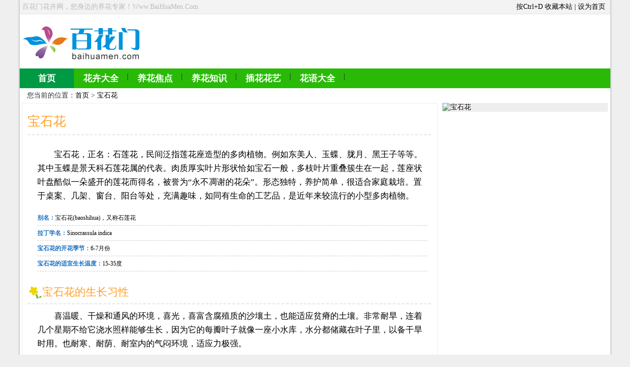

--- FILE ---
content_type: text/html
request_url: http://baihuamen.com/baoshihua/
body_size: 9204
content:
<!DOCTYPE html PUBLIC "-//W3C//DTD XHTML 1.0 Transitional//EN" "http://www.w3.org/TR/xhtml1/DTD/xhtml1-transitional.dtd">
<html xmlns="http://www.w3.org/1999/xhtml">
<head>
<meta http-equiv="Content-Type" content="text/html; charset=gb2312" />
<title>【宝石花】宝石花种植栽培、宝石花图片、花语_宝石花怎么养_百花门花卉网</title>
<meta name="keywords" content="宝石花,宝石花的知识,宝石花的养殖,宝石花的种植,宝石花的花语,宝石花图片" />
<meta name="description" content="介绍宝石花的养护技巧、宝石花的价格、宝石花的种植技巧、宝石花的图片、宝石花的养殖方法、宝石花的花语、宝石花的药用价值、宝石花的园林价值、宝石花的病虫害防治等相关信息。" />
<link href="/index.css" rel="stylesheet" type="text/css" />
<script type="text/javascript" src="http://cbjs.baidu.com/js/m.js"></script>
</head>

<body>
<div class="wrap">
<div class="topWrap">
	<div class="tishi">百花门花卉网，您身边的养花专家！Www.BaiHuaMen.Com</div>
	<div class="topy">按Ctrl+D 收藏本站 | <a onclick="this.style.behavior='url(#default#homepage)';this.setHomePage('/')" href="#ecms">设为首页</a></div>
</div>
<div class="head">
	<div class="logo"><img src="/logo.png" alt="百花门花卉网"></div>
	<div class="topad"><!-- 花卉LOGO顶部 -->
<script type="text/javascript">BAIDU_CLB_fillSlot("867682");</script></div>
	<div class="headB" id="nav">
	<a href="/" class="selected">首页</a>
<a href="http://www.baihuamen.com/huahuidaquan/">花卉大全</a>
<a href="http://www.baihuamen.com/jiaodian/">养花焦点</a>
<a href="http://www.baihuamen.com/zhishi/">养花知识</a>
<a href="http://www.baihuamen.com/huayi/">插花花艺</a>
<a href="http://www.baihuamen.com/huayu/">花语大全</a>
	</div>
	<!-- 花卉通栏 --><script type="text/javascript">BAIDU_CLB_fillSlot("867675");</script>
</div>
<div class="main">
<div class="dangqian">您当前的位置：<a href="/">首页</a>&nbsp;>&nbsp;<a href="/baoshihua/">宝石花</a></div>
<div class="list bk">
<h1 class="zuo">宝石花</h1>
<div class="InfoWrap zuo">
	<div class="para">
	<p>宝石花，正名：石莲花，民间泛指莲花座造型的多肉植物。例如东美人、玉蝶、胧月、黑王子等等。其中玉蝶是景天科石莲花属的代表。肉质厚实叶片形状恰如宝石一般，多枝叶片重叠簇生在一起，莲座状叶盘酷似一朵盛开的莲花而得名，被誉为“永不凋谢的花朵”。形态独特，养护简单，很适合家庭栽培。置于桌案、几架、窗台、阳台等处，充满趣味，如同有生命的工艺品，是近年来较流行的小型多肉植物。</p>	</div>
	<div class="InfoWrap_info"><span>别名：</span>宝石花(baoshihua)，又称石莲花</div>
	<div class="InfoWrap_info"><span>拉丁学名：</span>Sinocrassula indica</div>
	<div class="InfoWrap_info"><span>宝石花的开花季节：</span>6-7月份</div>
	<div class="InfoWrap_info"><span>宝石花的适宜生长温度：</span>15-35度</div>
</div>

<div class="hua zuo" id="xixing">
	<h2>宝石花的生长习性</h2>
	<div class="para_text">
<p>喜温暖、干燥和通风的环境，喜光，喜富含腐殖质的沙壤土，也能适应贫瘠的土壤。非常耐旱，连着几个星期不给它浇水照样能够生长，因为它的每瓣叶子就像一座小水库，水分都储藏在叶子里，以备干旱时用。也耐寒、耐荫、耐室内的气闷环境，适应力极强。</p><p>原产于墨西哥，现世界各地均栽培。喜温暖干燥和阳光充足环境，不耐寒、耐半阴，怕积水，忌烈日。以肥沃、排水良好的沙壤土为宜。冬季温度不低于10℃。长期放荫蔽处的植株易徒长而叶片稀疏。长江以南可行露地栽培。</p>	</div>
</div>
<div class="hua zuo" id="huayu">
	<h2>宝石花的花语</h2>
	<div class="para_text">
<p>顽强、富贵、永恒</p>	</div>
</div>

<div class="hua zuo">
	<h2>宝石花养护知识</h2>
	<div class="lists">
		<dl>
<dd><a target="_blank" href="/baoshihua/11223.html" title="宝石花的生长习性">宝石花的生长习性</a></dd><dd><a target="_blank" href="/baoshihua/11224.html" title="宝石花的繁殖方法">宝石花的繁殖方法</a></dd><dd><a target="_blank" href="/baoshihua/11225.html" title="宝石花的栽培技术">宝石花的栽培技术</a></dd><dd><a target="_blank" href="/baoshihua/11226.html" title="宝石花的病虫害防治">宝石花的病虫害防治</a></dd><dd><a target="_blank" href="/baoshihua/11227.html" title="宝石花的园林价值">宝石花的园林价值</a></dd><dd><a target="_blank" href="/baoshihua/11229.html" title="宝石花的药用价值">宝石花的药用价值</a></dd><dd><a target="_blank" href="/baoshihua/11230.html" title="宝石花的花语">宝石花的花语</a></dd><dd><a target="_blank" href="/baoshihua/11231.html" title="宝石花的养殖方法">宝石花的养殖方法</a></dd><dd><a target="_blank" href="/baoshihua/11232.html" title="宝石花的种植技巧">宝石花的种植技巧</a></dd><dd><a target="_blank" href="/baoshihua/11233.html" title="宝石花的图片">宝石花的图片</a></dd><dd><a target="_blank" href="/baoshihua/11237.html" title="宝石花的价格">宝石花的价格</a></dd>		</dl>
	</div>
</div>

<div class="hua zuo">
	<div class="qitahua">
	<div class="qitahua_"><a target="_blank" title="空心莲子草" href="/kongxinlianzicao"><img alt="空心莲子草" src="http://img.baihuamen.com:20022/d/file/2014/05-31/b447cd2da4375895fb59d658daf93fa6.jpg" title="空心莲子草" /></a>
	<span></span><p><a target="_blank" title="空心莲子草" href="/kongxinlianzicao">空心莲子草</a></p>
	</div>
	<div class="qitahua_"><a target="_blank" title="矮牵牛" href="/aiqianniu"><img alt="矮牵牛" src="http://img.baihuamen.com:20022/d/file/2014/04-01/04c9945ec78d95685068c9ee02551a63.jpg" title="矮牵牛" /></a>
	<span></span><p><a target="_blank" title="矮牵牛" href="/aiqianniu">矮牵牛</a></p>
	</div>
	<div class="qitahua_"><a target="_blank" title="电灯花" href="/diandenghua"><img alt="电灯花" src="http://img.baihuamen.com:20022/d/file/2014/03-26/3536558def00bd5107ba384db942309d.jpg" title="电灯花" /></a>
	<span></span><p><a target="_blank" title="电灯花" href="/diandenghua">电灯花</a></p>
	</div>
	<div class="qitahua_"><a target="_blank" title="王莲" href="/wanglian"><img alt="王莲" src="http://img.baihuamen.com:20022/d/file/2014/05-13/25648e6bc6017dfaa77d9fbae8e152ca.jpg" title="王莲" /></a>
	<span></span><p><a target="_blank" title="王莲" href="/wanglian">王莲</a></p>
	</div>
	<div class="qitahua_"><a target="_blank" title="奇唇兰" href="/qichunlan"><img alt="奇唇兰" src="http://img.baihuamen.com:20022/d/file/2014/05-12/5631c7aa1f274a70125692ac7371087d.jpg" title="奇唇兰" /></a>
	<span></span><p><a target="_blank" title="奇唇兰" href="/qichunlan">奇唇兰</a></p>
	</div>
	<div class="qitahua_"><a target="_blank" title="姜花" href="/jianghua"><img alt="姜花" src="http://img.baihuamen.com:20022/d/file/2014/05-22/03131b23627e61632cc237b43e94edd6.jpg" title="姜花" /></a>
	<span></span><p><a target="_blank" title="姜花" href="/jianghua">姜花</a></p>
	</div>
	</div>
</div>

</div>

<div class="list_you">
	<div class="list_you_k">
		<div><img alt="宝石花" src="http://img.baihuamen.com:20022/d/file/2014/04-27/2554beb8446f582e69731edb4031a689.jpg" width="336" height="280" title="宝石花" /></div>
	</div>
	<div class="mtop10 zuo">
		<div id="float-r" class="list_you_k">
<!-- 花卉专栏-右侧 -->
<script type="text/javascript">BAIDU_CLB_fillSlot("867638");</script>
		</div>
	</div>
</div></div>

<div class="foot">
	<div class="guanzhu"><span>关注我们：</span><a href="http://e.weibo.com/baihuamen" rel="nofollow" target="_blank" class="gzxl" title="百花门花卉网新浪微博"></a><a href="http://e.t.qq.com/baihuamen" rel="nofollow" target="_blank" class="gztx" title="百花门花卉网腾讯微博"></a><a href="javascript:" class="gzwx" title="百花门花卉网官方微信" onmouseout="CloseDiv('weixin')" onmouseover="ShowDiv('weixin')"></a></div>
	<div class="foot_trust">Copyright &#169; 2003-2018 www.baihuamen.com All Rights Reserved. 百花门花卉网 版权所有 禁止非法复制 <br><!-- 广告位：奇趣统计 -->
<script type="text/javascript">BAIDU_CLB_fillSlot("871926");</script></div>
</div>
<script type='text/javascript' src='/jquery-1.7.2.min.js'></script>
<script type="text/javascript" src='/js.js?v1'></script></div>
<script type="text/javascript">
var margin = 10;//设置间距
var li=$(".tupian li");//区块名称
var    li_W = li[0].offsetWidth+margin;//取区块的实际宽度
function liuxiaofan(){
    var h=[];//记录区块高度的数组
    var n = 790/li_W|0;
    for(var i = 0;i < li.length;i++) {
        li_H = li[i].offsetHeight;//获取每个li的高度
        if(i < n) {//n是一行最多的li，所以小于n就是第一行了
            max_H =Math.max.apply(null,h);
            h[i]=li_H;//把每个li放到数组里面
            li.eq(i).css("top",0);//第一行的Li的top值为0
            li.eq(i).css("left",i * li_W);//第i个li的左坐标就是i*li的宽度
            }
        else{
            min_H =Math.min.apply(null,h) ;//取得数组中的最小值，区块中高度值最小的那个
            minKey = getarraykey(h, min_H);//最小的值对应的指针
            h[minKey] += li_H+margin ;//加上新高度后更新高度值
            li.eq(i).css("top",min_H+margin);//先得到高度最小的Li，然后把接下来的li放到它的下面
            li.eq(i).css("left",minKey * li_W);    //第i个li的左坐标就是i*li的宽度
        }
    }
    max =Math.max.apply(null,h) ;
    $(".tupian").css("height",max);
}
function getarraykey(s, v) {for(k in s) {if(s[k] == v) {return k;}}}
window.onload = function() {liuxiaofan();};
window.onresize = function() {liuxiaofan();};

$(function(){
$(".tupian li").hover(function(){
$(this).css("background-color","#ddd");
},function() {
$(this).css("background-color","#eee");
});
});
</script>
</body>
</html>
